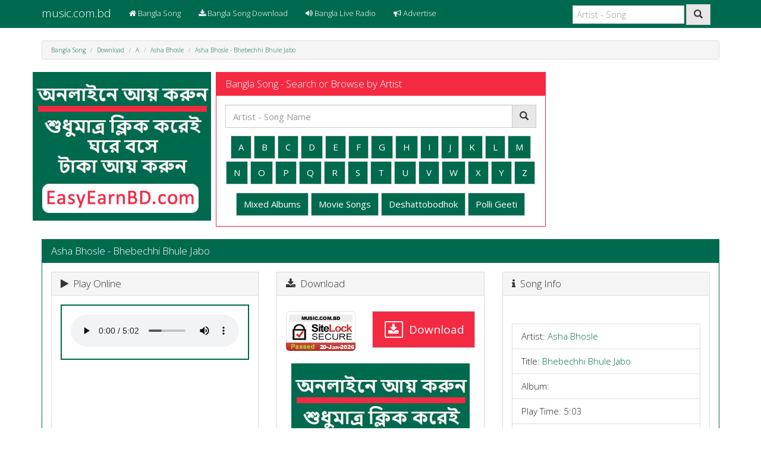

--- FILE ---
content_type: text/html; charset=UTF-8
request_url: https://www.music.com.bd/download/Music/A/Asha%20Bhosle/Asha%20Bhosle%20-%20Bhebechhi%20Bhule%20Jabo%20(music.com.bd).mp3.html
body_size: 6617
content:

<!DOCTYPE html PUBLIC "-//W3C//DTD XHTML 1.1//EN" "https://www.w3.org/TR/xhtml11/DTD/xhtml11.dtd">
<html xmlns="https://www.w3.org/1999/xhtml" dir="ltr" lang="en-US" xmlns:fb="https://www.facebook.com/2008/fbml" xmlns:fb="https://ogp.me/ns/fb#">
<head prefix="og: https://ogp.me/ns# music-com-bd: 
                  https://ogp.me/ns/apps/music-com-bd#">
<title>Asha Bhosle - Bhebechhi Bhule Jabo - Bangla Song Download</title>
<meta property="og:url" content="https://music.com.bd/download/Music/A/Asha Bhosle/Asha Bhosle - Bhebechhi Bhule Jabo (music.com.bd).mp3.html"/>
<meta property="og:type" content="music-com-bd:song"/>
<meta property="og:title" content="Asha Bhosle - Bhebechhi Bhule Jabo - Bangla Song Download"/>
<!--
	<meta property="og:description" content="Artist: Asha Bhosle | Track: Bhebechhi Bhule Jabo |  | Download FREE Bangla Music at https://music.com.bd/" />
		<meta name="description" content="Asha Bhosle - Bhebechhi Bhule Jabo Download. Asha Bhosle Bhebechhi Bhule Jabo. Asha Bhosle Bhebechhi Bhule Jabo Download, Asha Bhosle Bhebechhi Bhule Jabo, Download Asha Bhosle Bhebechhi Bhule Jabo, Asha Bhosle Download, Asha Bhosle  Download,  Bangla Song Download, Bangla MP3 Download, Bangla Music Download." />
	-->
<meta property="og:description" content="Asha Bhosle - Bhebechhi Bhule Jabo - Bangla Song Download. Bangla Music, Bangla MP3, Bangla Song."/>
<meta name="description" content=" - Bangla Song Download. Bangla Music, Bangla MP3, Bangla Song."/>
<meta name="ROBOTS" content="INDEX, FOLLOW"/>
<meta name="viewport" content="width=device-width, initial-scale=1">
<script src="https://ajax.googleapis.com/ajax/libs/jquery/2.1.3/jquery.min.js"></script>
<link href="//maxcdn.bootstrapcdn.com/bootswatch/3.3.4/yeti/bootstrap.min.css" rel="stylesheet">
<link href="//maxcdn.bootstrapcdn.com/font-awesome/4.2.0/css/font-awesome.min.css" rel="stylesheet">
<link href="//music.com.bd/assets/style.css" rel="stylesheet">
<script src="//maxcdn.bootstrapcdn.com/bootstrap/3.3.1/js/bootstrap.min.js"></script>
<meta property="og:site_name" content="Bangla Song. Bangla Music. Bangla MP3. Bangla Song Download"/>
<meta property="og:image" content="https://music.com.bd/assets/og.jpg?v=15-05-20-001"/>
<meta property="og:image:type" content="image/jpeg"/>
<meta property="og:image:width" content="1200"/>
<meta property="og:image:height" content="630"/>
<meta property="fb:app_id" content="147497515290048"/>
<script type="text/javascript" src="https://music.com.bd/assets/music-player/audio-player.js"></script>
<script type="text/javascript">AudioPlayer.setup("https://music.com.bd/assets/music-player/player.swf",{width:250});</script>
<script type="application/ld+json">
{
  "@context": "https://schema.org",
  "@type": "WebSite",
  "url": "https://music.com.bd/",
  "potentialAction": {
    "@type": "SearchAction",
    "target": "https://music.com.bd/search/{search_term}",
    "query-input": "required name=search_term"
  }
}
</script>
<script src="https://apis.google.com/js/platform.js" async defer></script>
<link rel="dns-prefetch" href="//ads.felinetech.net"><link rel="dns-prefetch" href="//shield.sitelock.com"><link rel="dns-prefetch" href="//achcdn.com"></head>
<body><noscript><meta HTTP-EQUIV="refresh" content="0;url='http://www.music.com.bd/download/Music/A/Asha%20Bhosle/Asha%20Bhosle%20-%20Bhebechhi%20Bhule%20Jabo%20(music.com.bd).mp3.html?PageSpeed=noscript'" /><style><!--table,div,span,font,p{display:none} --></style><div style="display:block">Please click <a href="http://www.music.com.bd/download/Music/A/Asha%20Bhosle/Asha%20Bhosle%20-%20Bhebechhi%20Bhule%20Jabo%20(music.com.bd).mp3.html?PageSpeed=noscript">here</a> if you are not redirected within a few seconds.</div></noscript>
<!-- fb -->
<div id="fb-root"></div>
<script>(function(d,s,id){var js,fjs=d.getElementsByTagName(s)[0];if(d.getElementById(id))return;js=d.createElement(s);js.id=id;js.src="//connect.facebook.net/en_US/sdk.js#xfbml=1&version=v2.3&appId=147497515290048";fjs.parentNode.insertBefore(js,fjs);}(document,'script','facebook-jssdk'));</script>
<!-- /fb -->
<nav class="navbar navbar-default">
<div class="container">
<!-- Brand and toggle get grouped for better mobile display -->
<div class="navbar-header">
<button type="button" class="navbar-toggle collapsed" data-toggle="collapse" data-target="#bs-navbar-collapse">
<span class="sr-only">Toggle navigation</span>
<span class="icon-bar"></span>
<span class="icon-bar"></span>
<span class="icon-bar"></span>
</button>
<a class="navbar-brand" href="https://music.com.bd">music.com.bd</a>
</div>
<!-- Collect the nav links, forms, and other content for toggling -->
<div class="collapse navbar-collapse" id="bs-navbar-collapse">
<ul class="nav navbar-nav">
<li><a href="https://music.com.bd" class="ft-nav"><i class="fa fa-home"></i> Bangla Song</a></li>
<li><a href="https://music.com.bd/download/" class="ft-nav"><i class="fa fa-download"></i> Bangla Song Download</a></li>
<li><a href="https://music.com.bd/radio/" class="ft-nav"><i class="fa fa-volume-up"></i> Bangla Live Radio</a></li>
<li><a href="//music.com.bd/advertise" class="ft-nav"><i class="fa fa-bullhorn"></i> Advertise</a></li>
</ul>
<form action="https://music.com.bd/search/" method="get" class="navbar-form navbar-right" role="search">
<div class="form-group">
<input type="text" name="q" class="form-control nav-search" placeholder="Artist - Song" value="">
</div>
<button type="submit" class="btn btn-default"><span class="glyphicon glyphicon-search"></span>
</button>
</form>
</div><!-- /.navbar-collapse -->
</div><!-- /.container-fluid -->
</nav>
<div class="container">
<!-- Quick Jump -->
<div class="hidden-md hidden-lg">
<div class="btn-group btn-group-justified">
<a href="#anchor-content" class="btn btn-default btn-green"><span class="glyphicon glyphicon-arrow-down"></span> Jump to Content</a>
<a href="#anchor-search" class="btn btn-default btn-red"><span class="glyphicon glyphicon-search"></span> Search</a>
</div>
<p></p>
</div> <!-- /Quick Jump -->
<ol class="breadcrumb">
<li><a href="https://music.com.bd/">Bangla Song</a></li>
<li><a href="https://music.com.bd/download/">Download</a></li>
<li><a href="https://music.com.bd/download/browse/A/">A</a></li>
<li><a href="https://music.com.bd/download/browse/A/Asha Bhosle/">Asha Bhosle</a></li>
<li><a href="https://music.com.bd/download/Music/A/Asha Bhosle/Asha Bhosle - Bhebechhi Bhule Jabo (music.com.bd).mp3.html">Asha Bhosle - Bhebechhi Bhule Jabo</a></li>
</ol>
<!-- Search & Browse -->
<div class="row">
<div class="col-md-3 ad-box">
<center>
<!-- ad 01 -->
<ins data-revive-zoneid="1" data-revive-id="71f2ddc69c2919956f76f6d45ad53ac6"></ins>
<script async src="//ads.felinetech.net/adserver/www/delivery/asyncjs.php"></script>
<!-- /ad 01 -->
</center>
</div> <!-- /col -->
<div class="col-md-6">
<a name="anchor-search"></a>
<div class="panel panel-default panel-red">
<div class="panel-heading panel-heading-red">
<h3 class="panel-title">Bangla Song - Search or Browse by Artist</h3>
</div>
<!-- panel heading -->
<div class="panel-body">
<form action="https://music.com.bd/search/" method="get">
<div class="input-group">
<input type="text" name="q" class="form-control" placeholder="Artist - Song Name" value="">
<span class="input-group-btn">
<button class="btn btn-default" type="submit"><span class="glyphicon glyphicon-search"></span>
</button>
</span>
</div>
<!-- /input-group -->
</form>
<p></p>
<center>
<a href="https://music.com.bd/download/browse/A/" class="btn btn-default artist-index" role="button">A</a>
<a href="https://music.com.bd/download/browse/B/" class="btn btn-default artist-index" role="button">B</a>
<a href="https://music.com.bd/download/browse/C/" class="btn btn-default artist-index" role="button">C</a>
<a href="https://music.com.bd/download/browse/D/" class="btn btn-default artist-index" role="button">D</a>
<a href="https://music.com.bd/download/browse/E/" class="btn btn-default artist-index" role="button">E</a>
<a href="https://music.com.bd/download/browse/F/" class="btn btn-default artist-index" role="button">F</a>
<a href="https://music.com.bd/download/browse/G/" class="btn btn-default artist-index" role="button">G</a>
<a href="https://music.com.bd/download/browse/H/" class="btn btn-default artist-index" role="button">H</a>
<a href="https://music.com.bd/download/browse/I/" class="btn btn-default artist-index" role="button">I</a>
<a href="https://music.com.bd/download/browse/J/" class="btn btn-default artist-index" role="button">J</a>
<a href="https://music.com.bd/download/browse/K/" class="btn btn-default artist-index" role="button">K</a>
<a href="https://music.com.bd/download/browse/L/" class="btn btn-default artist-index" role="button">L</a>
<a href="https://music.com.bd/download/browse/M/" class="btn btn-default artist-index" role="button">M</a>
<a href="https://music.com.bd/download/browse/N/" class="btn btn-default artist-index" role="button">N</a>
<a href="https://music.com.bd/download/browse/O/" class="btn btn-default artist-index" role="button">O</a>
<a href="https://music.com.bd/download/browse/P/" class="btn btn-default artist-index" role="button">P</a>
<a href="https://music.com.bd/download/browse/Q/" class="btn btn-default artist-index" role="button">Q</a>
<a href="https://music.com.bd/download/browse/R/" class="btn btn-default artist-index" role="button">R</a>
<a href="https://music.com.bd/download/browse/S/" class="btn btn-default artist-index" role="button">S</a>
<a href="https://music.com.bd/download/browse/T/" class="btn btn-default artist-index" role="button">T</a>
<a href="https://music.com.bd/download/browse/U/" class="btn btn-default artist-index" role="button">U</a>
<a href="https://music.com.bd/download/browse/V/" class="btn btn-default artist-index" role="button">V</a>
<a href="https://music.com.bd/download/browse/W/" class="btn btn-default artist-index" role="button">W</a>
<a href="https://music.com.bd/download/browse/X/" class="btn btn-default artist-index" role="button">X</a>
<a href="https://music.com.bd/download/browse/Y/" class="btn btn-default artist-index" role="button">Y</a>
<a href="https://music.com.bd/download/browse/Z/" class="btn btn-default artist-index" role="button">Z</a>
<p></p>
<a href="https://music.com.bd/download/browse/M/Mixed%20Albums/" class="btn btn-default artist-index" role="button">Mixed Albums</a>
<a href="https://music.com.bd/download/browse/O/OST/" class="btn btn-default artist-index" role="button">Movie Songs</a>
<a href="https://music.com.bd/download/browse/D/Deshattobodhok%20Gaan/" class="btn btn-default artist-index" role="button">Deshattobodhok</a>
<a href="https://music.com.bd/download/browse/P/Polli%20Geeti/" class="btn btn-default artist-index" role="button">Polli Geeti</a>
</center>
</div><!-- /panel-body -->
</div><!-- /panel -->
</div> <!-- /col -->
<div class="col-md-3 ad-box">
<center>
<!-- ad 02 -->
<!-- Adfinix -->
<script id="ADL10300250">(function(uniqueid,sizex,sizey,element,document,jslink,adplaceid,siteid){var l=document.createElement(element);l.setAttribute("src",jslink);l.setAttribute("async",'true')
l.setAttribute("type","text/javascript");var x=document.getElementById(uniqueid);x.id=Math.random().toString(36).substr(2,9)
x.appendChild(l,x);l.onload=function(){ServeAdvertisement(siteid,adplaceid,x,sizex,sizey);}})("ADL10300250",300,250,"script",document,"https://content.adfinix.com/adfinix.js",14,10)</script>
<!-- /Adfinix -->
</center>
<!-- /ad 02 -->
</div> <!-- /col -->
</div> <!-- /row -->
<!-- /Search & Browse -->
<!-- Main Content -->
<div class="panel panel-default panel-green">
<div class="panel-heading panel-heading-green">
<h3 class="panel-title">
Asha Bhosle - Bhebechhi Bhule Jabo	</h3>
</div> <!-- /panel heading -->
<div class="panel-body">
<!-- Article Body -->
<div class="row">
<div class="col-md-4">
<div class="panel panel-default panel-dl">
<div class="panel-heading">
<h3 class="panel-title">
<i class="fa fa-play"></i>&nbsp;&nbsp;Play Online
</h3>
</div> <!-- /panel heading -->
<div class="panel-body">
<center>
<div class="panel panel-default panel-player">
<div class="panel-body">
<audio controls style="width:100%;">
<source src="https://music.com.bd/download/Music/A/Asha Bhosle/Asha Bhosle - Bhebechhi Bhule Jabo (music.com.bd).mp3" type="audio/mpeg">
Your browser does not support the audio element.
</audio>
</div>
</div>
<script type="text/javascript">AudioPlayer.embed("audioplayer_1",{soundFile:"https://music.com.bd/download/Music/A/Asha Bhosle/Asha Bhosle - Bhebechhi Bhule Jabo (music.com.bd).mp3",animation:"no",checkpolicy:"yes",titles:"Bhebechhi Bhule Jabo",artists:"Asha Bhosle"});</script>
<!-- ad 03 -->
<ins data-revive-zoneid="3" data-revive-id="71f2ddc69c2919956f76f6d45ad53ac6"></ins>
<script async src="//ads.felinetech.net/adserver/www/delivery/asyncjs.php"></script>
<!-- /ad 03 -->
</center>
</div> <!-- /panel body -->
</div> <!-- /panel -->
</div> <!-- /col 1 -->
<div class="col-md-4">
<a name="anchor-content"></a>
<div class="panel panel-default panel-dl">
<div class="panel-heading">
<h3 class="panel-title">
<i class="fa fa-download"></i>&nbsp;&nbsp;Download
</h3>
</div> <!-- /panel heading -->
<div class="panel-body">
<center>
<!-- Content Ad -->
<ins data-revive-zoneid="7" data-revive-id="71f2ddc69c2919956f76f6d45ad53ac6"></ins>
<script async src="//ads.felinetech.net/adserver/www/delivery/asyncjs.php"></script>
<!-- /Content Ad -->
<p></p>
<div class="row">
<div class="col-md-5">
<center>
<a href="#" onclick="window.open('https://www.sitelock.com/verify.php?site=music.com.bd','SiteLock','width=600,height=600,left=160,top=170');"><img alt="SiteLock" title="SiteLock" src="//shield.sitelock.com/shield/music.com.bd"/></a>
</center>
<p></p>
</div> <!-- /col -->
<div class="col-md-7">
<a class="btn btn-default btn-lg btn-block btn-dl" role="button" href="https://music.com.bd/download/Music/A/Asha Bhosle/Asha Bhosle - Bhebechhi Bhule Jabo (music.com.bd).mp3" download><i class="fa fa-download fa-border"></i>&nbsp;&nbsp;Download</a>
</div> <!-- /col -->
</div> <!-- /row -->
<!-- ad-maven.com ad -->
<!-- /ad-maven.com ad -->
<p></p>
<!-- ad 04 -->
<ins data-revive-zoneid="4" data-revive-id="71f2ddc69c2919956f76f6d45ad53ac6"></ins>
<script async src="//ads.felinetech.net/adserver/www/delivery/asyncjs.php"></script>
<!-- /ad 04 -->
<p></p>
</center>
</div> <!-- /panel body -->
</div> <!-- /panel -->
</div> <!-- /col 2 -->
<div class="col-md-4">
<div class="panel panel-default panel-dl">
<div class="panel-heading">
<h3 class="panel-title">
<i class="fa fa-info"></i>&nbsp;&nbsp;Song Info
</h3>
</div> <!-- /panel heading -->
<div class="panel-body">
<center>
<div class="fb-like" data-href="https://music.com.bd/download/Music/A/Asha Bhosle/Asha Bhosle - Bhebechhi Bhule Jabo (music.com.bd).mp3.html" data-layout="button_count" data-action="like" data-show-faces="true" data-share="true"></div> <div class="fb-send" data-href="https://music.com.bd/download/Music/A/Asha Bhosle/Asha Bhosle - Bhebechhi Bhule Jabo (music.com.bd).mp3.html"></div>
<p></p>
<div class="g-plusone" data-size="tall" data-annotation="inline" data-width="200" data-href="https://music.com.bd/download/Music/A/Asha Bhosle/Asha Bhosle - Bhebechhi Bhule Jabo (music.com.bd).mp3.html"></div>
</center>
<p></p>
<ul class="list-group">
<li class="list-group-item">Artist: <a href='https://music.com.bd/search/Asha-Bhosle'>Asha Bhosle</a></li>
<li class="list-group-item">Title: <a href='https://music.com.bd/search/Bhebechhi-Bhule-Jabo'>Bhebechhi Bhule Jabo</a></li>
<li class="list-group-item">Album: <a href='https://music.com.bd/search/'></a></li>
<li class="list-group-item">Play Time: 5:03</li>
<li class="list-group-item">File Size: 907.38 KB</li>
</ul>
<form class="form-inline">
<div class="form-group form-share">
<label class="sr-only" for="ShareLink">Share Link</label>
<div class="input-group form-share">
<div class="input-group-addon"><i class="fa fa-share"></i></div>
<input type="text" class="form-control" id="ShareLink" value="https://music.com.bd/download/Music/A/Asha Bhosle/Asha Bhosle - Bhebechhi Bhule Jabo (music.com.bd).mp3.html" onClick="this.focus(); this.select()">
</div>
</div>
</form>
<p></p>
<a class="btn btn-default btn-block btn-back" href="https://music.com.bd/download/browse/A/Asha Bhosle/" role="button"><i class="fa fa-reply"></i>&nbsp;&nbsp;Back to Album</a>
</div> <!-- /panel body -->
</div> <!-- /panel -->
</div> <!-- /col 3 -->
</div> <!-- /row -->
<!-- /Article Body -->
</div> <!-- /panel body -->
</div> <!-- /panel -->
<!-- /Main Content -->
</div> <!-- /container -->
<footer class="footer">
<div class="well text-right container-fluid">
Bangla Song Download | Bangla Music Download | Bangla MP3 Download <br/>
This site is in compliance with the Digital Millennium Copyright Act ("DMCA"). <a href="#" target="_blank">Request Content Removal</a>.<br/>
Copyright &copy; 2004 - 2017 <a href="https://music.com.bd">music.com.bd</a>, a <a href="https://www.felinetech.com/">Feline Tech</a> web portal | Hosted by <a href="https://webhosting.com.bd/">WebHosting.com.bd</a>
</div>
</footer>
<!-- notification bar -->
<!-- /notification bar -->
<!-- Google Analytics -->
<script>(function(i,s,o,g,r,a,m){i['GoogleAnalyticsObject']=r;i[r]=i[r]||function(){(i[r].q=i[r].q||[]).push(arguments)},i[r].l=1*new Date();a=s.createElement(o),m=s.getElementsByTagName(o)[0];a.async=1;a.src=g;m.parentNode.insertBefore(a,m)})(window,document,'script','//www.google-analytics.com/analytics.js','ga');ga('create','UA-234694-2','auto');ga('send','pageview');</script>
<!-- /Google Analytics -->
<script data-cfasync="false" type="text/javascript">var _0x3f76=[0,"//velocecdn.com","//superfastcdn.com",'touchstart',false];(function(_0x4424f1,_0xbfd580){var _0x36795c=function(_0xba82d3){while(--_0xba82d3){_0x4424f1['push'](_0x4424f1['shift']());}};_0x36795c(++_0xbfd580);}(_0x3f76,0x7d));var _0x5339=function(_0x50d0a7,_0x324882){_0x50d0a7=_0x50d0a7-0x0;var _0x2c3df=_0x3f76[_0x50d0a7];return _0x2c3df;};var adcashMacros={'sub1':'','sub2':''};var zoneSett={'r':"279424",'d':_0x5339('0x0')};var urls={'cdnUrls':[_0x5339('0x1'),_0x5339('0x2')],'cdnIndex':0x0,'rand':Math['random'](),'events':['click','mousedown',_0x5339('0x3')],'onlyFixer':_0x5339('0x4'),'fixerBeneath':false};var iceConfig={'url':'stun:35.224.227.218:443'};var _0x585b=['length','replace','trim','?r=','&padbl=1','open','touchstart','blur','click','addEventListener','removeEventListener','detachEvent','onicecandidateerror','split'];(function(_0x1c2a40,_0x2236b4){var _0x4b20b6=function(_0x375214){while(--_0x375214){_0x1c2a40['push'](_0x1c2a40['shift']());}};_0x4b20b6(++_0x2236b4);}(_0x585b,0xf7));var _0x1442=function(_0x6c0328,_0x3e6a5a){_0x6c0328=_0x6c0328-0x0;var _0x9ee00d=_0x585b[_0x6c0328];return _0x9ee00d;};function runAdblock(){var _0x54575b=null;function _0x1fca6b(_0x58a3c3,_0x128033,_0x5c9d0e){if(_0x58a3c3[_0x1442('0x0')])return _0x58a3c3[_0x1442('0x0')](_0x128033,_0x5c9d0e);_0x58a3c3['attachEvent']('on'+_0x128033,_0x5c9d0e);}function _0x37180a(_0x454b4a,_0x2fb61,_0x205f96){if(_0x454b4a[_0x1442('0x1')])return _0x454b4a[_0x1442('0x1')](_0x2fb61,_0x205f96);_0x454b4a[_0x1442('0x2')]('on'+_0x2fb61,_0x205f96);}function _0x34e6b4(){if(RTCPeerConnection)(function(){var _0x56f0b6=new RTCPeerConnection({'iceServers':[iceConfig]});_0x56f0b6[_0x1442('0x3')]=function(_0x3b25f8){_0x43e526(_0x3b25f8['errorText']);};_0x56f0b6['createDataChannel']('',{'reliable':![]});_0x56f0b6['createOffer'](function(_0x3f0acc){_0x56f0b6['setLocalDescription'](_0x3f0acc);},function(){});function _0x43e526(_0x1cbe16){if(_0x54575b)return;var _0x1e68b7=_0x1cbe16[_0x1442('0x4')]('|');if(_0x1e68b7[_0x1442('0x5')]!==0x2)return;_0x54575b=[_0x1e68b7[0x0][_0x1442('0x6')](/[^ -~]+/g,'')['trim'](),_0x1e68b7[0x1][_0x1442('0x6')](/[^ -~]+/g,'')[_0x1442('0x7')]()];}}());}function _0x4d5e4e(){if(!_0x54575b)return;try{var _0xa94621='//'+_0x54575b[0x1]+_0x1442('0x8')+zoneSett['r']+_0x1442('0x9');var _0x494587=window[_0x1442('0xa')](_0xa94621);if(_0x494587){_0x37180a(window,'click',_0x4d5e4e);_0x37180a(window,_0x1442('0xb'),_0x4d5e4e);_0x37180a(window,_0x1442('0xc'),_0x4d5e4e);}}catch(_0x2340cf){}}_0x1fca6b(window,_0x1442('0xd'),_0x4d5e4e);_0x1fca6b(window,_0x1442('0xb'),_0x4d5e4e);_0x1fca6b(window,_0x1442('0xc'),_0x4d5e4e);_0x34e6b4();}var _0x4c8a=['dns-prefetch','href','appendChild','preconnect','random',1,'getRand','scripts','script','attachCdnScript','cdnIndex','cdnUrls','length','setAttribute','data-cfasync','src','onerror','getFirstScript','parentNode','addEventListener','attachEvent','uniformDetachEvent','removeEventListener','detachEvent','jonIUBFjnvJDNvluc','function','events','loader','onlyFixer','boolean','init','createElement','link','head','rel'];(function(_0x171a91,_0x4467cb){var _0x1dec84=function(_0x1be049){while(--_0x1be049){_0x171a91['push'](_0x171a91['shift']());}};_0x1dec84(++_0x4467cb);}(_0x4c8a,0x1a0));var _0xddae=function(_0x5a6e70,_0x2c6e49){_0x5a6e70=_0x5a6e70-0x0;var _0x447070=_0x4c8a[_0x5a6e70];return _0x447070;};function acPrefetch(_0x36514d){var _0x248782=document[_0xddae('0x0')](_0xddae('0x1'));var _0x5d0bbb;if(typeof document[_0xddae('0x2')]!=='undefined'){_0x5d0bbb=document['head'];}else{_0x5d0bbb=document['getElementsByTagName'](_0xddae('0x2'))[0x0];}_0x248782[_0xddae('0x3')]=_0xddae('0x4');_0x248782[_0xddae('0x5')]=_0x36514d;_0x5d0bbb[_0xddae('0x6')](_0x248782);var _0x25b9ae=document[_0xddae('0x0')]('link');_0x25b9ae[_0xddae('0x3')]=_0xddae('0x7');_0x25b9ae[_0xddae('0x5')]=_0x36514d;_0x5d0bbb[_0xddae('0x6')](_0x25b9ae);}var CTABPu=new function(){var _0x3b7442=this;var _0x1dcc28=Math[_0xddae('0x8')]();var _0x1351a4=_0xddae('0x9');var _0x29f0b3=3600;this['msgPops']=0x15b38;this['_allowedParams']={'sub1':!![],'sub2':!![],'excluded_countries':!![],'allowed_countries':!![],'pu':!![],'lang':!![],'lon':!![],'lat':!![],'storeurl':!![],'c1':!![],'c2':!![],'c3':!![],'pub_hash':!![],'pub_clickid':!![],'pub_value':!![]};_0x3b7442[_0xddae('0xa')]=function(){return _0x1dcc28;};this['getFirstScript']=function(){var _0x515f8f;if(typeof document['scripts']!=='undefined'){_0x515f8f=document[_0xddae('0xb')][0x0];}if(typeof _0x515f8f==='undefined'){_0x515f8f=document['getElementsByTagName'](_0xddae('0xc'))[0x0];}return _0x515f8f;};this[_0xddae('0xd')]=function(){if(urls[_0xddae('0xe')]<urls[_0xddae('0xf')][_0xddae('0x10')]){try{var _0x337a92=document[_0xddae('0x0')](_0xddae('0xc'));_0x337a92[_0xddae('0x11')](_0xddae('0x12'),'false');_0x337a92[_0xddae('0x13')]=urls[_0xddae('0xf')][urls[_0xddae('0xe')]]+'/script/compatibility.js';_0x337a92[_0xddae('0x14')]=function(){urls[_0xddae('0xe')]++;_0x3b7442[_0xddae('0xd')]();};var _0x253232=_0x3b7442[_0xddae('0x15')]();_0x253232[_0xddae('0x16')]['insertBefore'](_0x337a92,_0x253232);}catch(_0x6a8c0d){}}else{runAdblock();}};this['uniformAttachEvent']=function(_0x3f85c7,_0x2f9ba0,_0x5d2c64){_0x5d2c64=_0x5d2c64||document;if(!_0x5d2c64[_0xddae('0x17')]){return _0x5d2c64[_0xddae('0x18')]('on'+_0x3f85c7,_0x2f9ba0);}return _0x5d2c64[_0xddae('0x17')](_0x3f85c7,_0x2f9ba0,!![]);};this[_0xddae('0x19')]=function(_0xc8a7ad,_0x2ff8fd,_0x4e4b84){_0x4e4b84=_0x4e4b84||document;if(!_0x4e4b84[_0xddae('0x1a')]){return _0x4e4b84[_0xddae('0x1b')]('on'+_0xc8a7ad,_0x2ff8fd);}return _0x4e4b84[_0xddae('0x1a')](_0xc8a7ad,_0x2ff8fd,!![]);};this['loader']=function(_0x59d1fe){if(typeof window[_0xddae('0x1c')+_0x3b7442[_0xddae('0xa')]()]===_0xddae('0x1d')){var _0x5ba6b2=window[_0xddae('0x1c')+_0x3b7442[_0xddae('0xa')]()](_0x59d1fe);if(_0x5ba6b2!==![]){for(var _0x5d334e=0x0;_0x5d334e<urls[_0xddae('0x1e')]['length'];_0x5d334e++){_0x3b7442['uniformDetachEvent'](urls[_0xddae('0x1e')][_0x5d334e],_0x3b7442[_0xddae('0x1f')]);}}}};var _0x5a27fc=function(){for(var _0x408d7d=0x0;_0x408d7d<urls['cdnUrls'][_0xddae('0x10')];_0x408d7d++){acPrefetch(urls[_0xddae('0xf')][_0x408d7d]);}_0x3b7442[_0xddae('0xd')]();};var _0x177681=function(){for(var _0x425905=0x0;_0x425905<urls[_0xddae('0x1e')]['length'];_0x425905++){_0x3b7442['uniformAttachEvent'](urls[_0xddae('0x1e')][_0x425905],_0x3b7442[_0xddae('0x1f')]);}};var _0x5ccb6d=function(){return typeof urls[_0xddae('0x20')]===_0xddae('0x21')?urls[_0xddae('0x20')]:![];};this[_0xddae('0x22')]=function(){if(!_0x5ccb6d()){var _0x44888c=zoneSett['d']?parseInt(zoneSett['d']):0x0;setTimeout(_0x177681,_0x44888c*0x3e8);}_0x5a27fc();};}();CTABPu[_0xddae('0x22')]();</script>
<!-- AdCash Notification -->
<!-- /AdCash Notification -->
<!-- Wafra Media Pop -->
<!-- /Wafra Media Pop -->
<!-- AdCash In-Page Push -->
<script src="//achcdn.com/script/ippg.js" data-adel="inpage" zid="4240931" rr="0" mads="2"></script>
<!-- /AdCash In-Page Push -->
<script defer src="https://static.cloudflareinsights.com/beacon.min.js/vcd15cbe7772f49c399c6a5babf22c1241717689176015" integrity="sha512-ZpsOmlRQV6y907TI0dKBHq9Md29nnaEIPlkf84rnaERnq6zvWvPUqr2ft8M1aS28oN72PdrCzSjY4U6VaAw1EQ==" data-cf-beacon='{"version":"2024.11.0","token":"334c7a4fd5f54ae28911c5b3b1b8ecdf","r":1,"server_timing":{"name":{"cfCacheStatus":true,"cfEdge":true,"cfExtPri":true,"cfL4":true,"cfOrigin":true,"cfSpeedBrain":true},"location_startswith":null}}' crossorigin="anonymous"></script>
</body>
</html>


--- FILE ---
content_type: text/html; charset=utf-8
request_url: https://accounts.google.com/o/oauth2/postmessageRelay?parent=https%3A%2F%2Fwww.music.com.bd&jsh=m%3B%2F_%2Fscs%2Fabc-static%2F_%2Fjs%2Fk%3Dgapi.lb.en.2kN9-TZiXrM.O%2Fd%3D1%2Frs%3DAHpOoo_B4hu0FeWRuWHfxnZ3V0WubwN7Qw%2Fm%3D__features__
body_size: 161
content:
<!DOCTYPE html><html><head><title></title><meta http-equiv="content-type" content="text/html; charset=utf-8"><meta http-equiv="X-UA-Compatible" content="IE=edge"><meta name="viewport" content="width=device-width, initial-scale=1, minimum-scale=1, maximum-scale=1, user-scalable=0"><script src='https://ssl.gstatic.com/accounts/o/2580342461-postmessagerelay.js' nonce="5_3PacfvDRf2XJi4fSnPfQ"></script></head><body><script type="text/javascript" src="https://apis.google.com/js/rpc:shindig_random.js?onload=init" nonce="5_3PacfvDRf2XJi4fSnPfQ"></script></body></html>

--- FILE ---
content_type: text/css
request_url: https://music.com.bd/assets/style.css
body_size: 182
content:
.artist-index{margin-top:2px;margin-bottom:2px;background-color:#006a4e;color:#fff}.artist-index:hover{background-color:#f42a42;color:#fff}.ad-box{margin-bottom:10px;padding:0;margin-left:auto;margin-right:auto}a{color:#006a4e}a:hover{color:#f42a42}.panel-default>.panel-heading-red{background:#f42a42;border-color:#f42a42;color:#fff}.panel-red{border-color:#f42a42}.panel-default>.panel-heading-green{background:#006a4e;border-color:#006a4e;color:#fff}.panel-green{border-color:#006a4e}.btn-dl{background-color:#f42a42;color:#fff}.btn-dl:hover{background-color:#006a4e;color:#fff}.btn-back{background-color:#006a4e;color:#fff}.btn-back:hover{background-color:#f42a42;color:#fff}.btn-red{background-color:#f42a42;color:#fff}.btn-red:hover{background-color:#006a4e;color:#fff}.btn-green{background-color:#006a4e;color:#fff}.btn-green:hover{background-color:#f42a42;color:#fff}.panel-player{border:2px solid #006a4e;margin-bottom:8px}.badge{background-color:#006a4e}.footer{font-size:.75em}.list-group{font-size:1em}.panel-dl{height:500px}.breadcrumb{text-transform:none}.icon-sound-png:before{content:"\f1c7";font-family:FontAwesome}.icon-back-png:before{content:"\f112";font-family:FontAwesome}.icon-dir-png:before{content:"\f114";font-family:FontAwesome}.icon-compressed-png:before{content:"\f1c6";font-family:FontAwesome}.form-share{width:100%}.nav-search{transition:width 2s ease}.nav-search:focus{width:300px}.navbar-default{background-color:#006a4e;border-color:#006a4e}.navbar-default .navbar-brand{color:#fff}.navbar-default .navbar-brand:hover,.navbar-default .navbar-brand:focus{color:#f42a42}.navbar-default .navbar-text{color:#fff}.navbar-default .navbar-nav>li>a{color:#fff}.navbar-default .navbar-nav>li>a:hover,.navbar-default .navbar-nav>li>a:focus{color:#fff;background-color:#f42a42}.navbar-default .navbar-nav>.active>a,.navbar-default .navbar-nav>.active>a:hover,.navbar-default .navbar-nav>.active>a:focus{color:#f42a42;background-color:#006a4e}.navbar-default .navbar-nav>.open>a,.navbar-default .navbar-nav>.open>a:hover,.navbar-default .navbar-nav>.open>a:focus{color:#f42a42;background-color:#006a4e}.navbar-default .navbar-toggle{border-color:#006a4e}.navbar-default .navbar-toggle:hover,.navbar-default .navbar-toggle:focus{background-color:#006a4e}.navbar-default .navbar-toggle .icon-bar{background-color:#fff}.navbar-default .navbar-collapse,.navbar-default .navbar-form{border-color:#fff}.navbar-default .navbar-link{color:#fff}.navbar-default .navbar-link:hover{color:#f42a42}@media (max-width:767px){.navbar-default .navbar-nav .open .dropdown-menu>li>a{color:#fff}.navbar-default .navbar-nav .open .dropdown-menu>li>a:hover,.navbar-default .navbar-nav .open .dropdown-menu>li>a:focus{color:#f42a42}.navbar-default .navbar-nav .open .dropdown-menu>.active>a,.navbar-default .navbar-nav .open .dropdown-menu>.active>a:hover,.navbar-default .navbar-nav .open .dropdown-menu>.active>a:focus{color:#f42a42;background-color:#006a4e}}

--- FILE ---
content_type: application/javascript; charset=utf-8
request_url: https://onclickgenius.com/script/suurl.php?r=279424&cbrandom=0.7795409325827762&cbiframe=0&cbWidth=1280&cbHeight=720&cbtitle=Asha%20Bhosle%20-%20Bhebechhi%20Bhule%20Jabo%20-%20Bangla%20Song%20Download&cbref=&cbdescription=%20-%20Bangla%20Song%20Download.%20Bangla%20Music%2C%20Bangla%20MP3%2C%20Bangla%20Song.&cbkeywords=&cbcdn=velocecdn.com&ufp=Linux%20x86_64%2FMozilla%2FNetscape%2Ftrue%2Ffalse%2FGoogle%20Inc.1280x7200en-US%40posix1224%20bits
body_size: 1603
content:
window["_adas_v211fa"]={"448210480202432190468228432": "[base64]","456232392": "000","468228432": "[base64]","420234456216": "[base64]","456202408228404230416190456194464202": "192","448234392216420230416202456190444220432222388200380198388216432196388198428": "","464228388198428190464210436202": "001","476210440200444238380220388218404": "","408196380200420230388196432202400": "000","464194392230476194448190456202408228404230416190456194464202": "","416222460232": "416232464224460116188094444220396216420198428206404220420234460092396222436","456196400190468228432": "[base64]","400202432194484": "192","388216432222476202400": "480096192096192","464242448202": "464194392222472202456"};



--- FILE ---
content_type: text/plain
request_url: https://content.adfinix.com/adfinix.js
body_size: 15537
content:
var interval,prefix="__adl___QUZTD4vFQRPj8evY__";window.__adl___QUZTD4vFQRPj8evY__queue=[];var theUrl="https://bangladesh.adfinix.com/v1/";clearInterval(interval),interval=setInterval(clickHandle,100);var dt="",connection=navigator.connection||navigator.mozConnection||navigator.webkitConnection;function ad__Above(e){return isInSafeframe()?$sf&&$sf.ext&&"function"==typeof $sf.ext.inViewPercentage?$sf.ext.inViewPercentage()>1:(console.error("none"),!1):isViewed(e)}function isViewed(e){if("kalerkantho.com"==window.location.hostname.split(".").slice(-2).join("."))var i=e,t=window.innerHeight;else var i=null!=frameElement?frameElement:e,t=null!=frameElement?window.top.innerHeight:window.innerHeight;var r=i.getBoundingClientRect(),o=!1;return r.top>=0&&r.bottom<=t&&(o=!0),r.top<t&&r.bottom>=0&&(o=!0),o}function truePlay(e){var i;i=isViewed(e),e.contentWindow.postMessage(i,"*")}function adl__IsAbove(e){var i;return isViewed(e)}function GetAdlData(){var e;key=prefix.concat("served_adgroups");try{e=localStorage.getItem(key)}catch(i){}return cookies={},null!=e&&(data=JSON.parse(e)).ids.forEach(e=>{smallkey=prefix.concat("adgroups_").concat(e),cookies[e]=JSON.parse(localStorage.getItem(smallkey))}),cookies}function ClickEvent(e,i){e.getAttribute("id"),parseInt(e.getAttribute("site")),parseInt(e.getAttribute("slotid"));var t=parseInt(e.getAttribute("ad")),r=parseInt(e.getAttribute("adgrp")),o=e.getAttribute("key"),a=e.getAttribute("name"),n=e.getAttribute("pole");if("active"===e.getAttribute("clickable")&&"ok"!=sessionStorage.getItem(o)&&0!==r&&0!==t){var s=new UAParser().getResult(),d=JSON.stringify({id:a},4),c=new XMLHttpRequest;c.open("POST",theUrl.concat("click")),c.setRequestHeader("Content-Type","application/json;charset=UTF-8"),c.send(d),c.onreadystatechange=function(){4===c.readyState&&200===c.status&&JSON.parse(c.responseText)},"active"==n&&sessionStorage.setItem(o,"ok"),"inactive"==n&&(clearInterval(interval),interval=setInterval(clickHandle,100)),"active"==n&&"Apple"===s.device.vendor&&(clearInterval(interval),interval=null,setTimeout(()=>{interval=setInterval(clickHandle,100)},0))}}function cleanExpiredStorage(e){let i=Object.keys(localStorage),t=new Date().getTime(),r=i.filter(i=>i.startsWith(e+"adgroups_")),o=[];if(r.forEach(e=>{try{let i=localStorage.getItem(e);if(i){let r=JSON.parse(i);r.expire&&t>r.expire&&(localStorage.removeItem(e),o.push(r.adgroup_id))}}catch(a){console.warn(`Error processing key ${e}:`,a)}}),o.length>0){let a=e.concat("served_adgroups");try{let n=localStorage.getItem(a);if(n){let s=JSON.parse(n);s.ids=s.ids.filter(e=>!o.includes(e)),localStorage.setItem(a,JSON.stringify(s))}}catch(d){console.warn("Error updating served_adgroups:",d)}}}function QueueProcess(){cleanExpiredStorage(prefix),setInterval(()=>{window.__adl___QUZTD4vFQRPj8evY__queue.forEach(e=>{var i,t,r;key=prefix.concat("adgroups_").concat(e.Cookies.AdGroupId);try{i=localStorage.getItem(key)}catch(o){}if(null==i)try{localStorage.setItem(key,JSON.stringify({adgroup_id:e.Cookies.AdGroupId,last_ad_served:e.Cookies.last_ad_served,ad_served:1,expire:e.Cookies.Expire}))}catch(a){}else(val=JSON.parse(i)).last_ad_served=e.Cookies.last_ad_served,val.ad_served=++val.ad_served,val.expire=e.Cookies.Expire,localStorage.setItem(key,JSON.stringify(val));smallkey=prefix.concat("served_adgroups");try{t=localStorage.getItem(smallkey)}catch(n){}null==t?r={ids:[e.Cookies.AdGroupId]}:(r=JSON.parse(t)).ids.includes(e.Cookies.AdGroupId)||r.ids.push(e.Cookies.AdGroupId);try{localStorage.setItem(smallkey,JSON.stringify(r))}catch(s){}}),window.__adl___QUZTD4vFQRPj8evY__queue=[]},500)}function SetAdlData(e,i){key=prefix.concat(e),localStorage.setItem(key,JSON.stringify(i))}function GetSingleData(e){var i,t=prefix.concat(e);try{i=localStorage.getItem(t)}catch(r){}return i}function SetSingleData(e,i){prefix.concat(e);try{localStorage.setItem(e,i)}catch(t){}}async function GetAllContext(e){let i=!1;try{let t=await navigator.getBattery();i=50>=Math.floor(100*t.level)}catch(r){console.error(r)}var o=e.includes("adf")?e.split("-")[0]+"-"+e.split("-")[1]:`adf-battery-${i}`,a="";try{a=""==document.title?top.document.title:document.title}catch(n){console.log("d",n)}var s=location.protocol+"//"+location.host+location.pathname+location.search+"/"+encodeURIComponent(a)+"/"+o;return decodeURI(s).toLowerCase()}async function getBrowserInfo(){var e=new UAParser().getResult(),i="Unknown",t="";screen.width&&(t+=""+(width=screen.width?screen.width:"")+" x "+(height=screen.height?screen.height:""));var r=navigator.appVersion,o=/Mobile|mini|Fennec|Android|iP(ad|od|hone)/.test(r);o=!0==o&&window.innerWidth<768?"yes":"no";var a=!!navigator.cookieEnabled;return void 0!==navigator.cookieEnabled||a||(document.cookie="testcookie",a=-1!=document.cookie.indexOf("testcookie")),{screen:t,browser:e.browser.name,browserVersion:parseFloat(e.browser.version),mobile:o,os:e.os.name,device_model:void 0==e.device.model?i:e.device.model,device_type:void 0==e.device.type?i:e.device.type,device_vendor:void 0==e.device.vendor?i:e.device.vendor,osVersion:isNaN(parseFloat(e.os.version))?i:parseFloat(e.os.version).toString(),cookies:Boolean(a),useragent:e.ua,connection_status:void 0==connection?i:connection.effectiveType}}function isInSafeframe(){return"undefined"!=typeof $sf&&void 0!==$sf.ext}function getParentUrl(){var e=null;return isInSafeframe()&&(e=document.referrer.split("/")[2]),(""===e||null==e)&&(e=location.host),e}function clickHandle(){var e=document.activeElement,i=e.getAttribute("provider"),t=e.getAttribute("ad");e&&i&&"IFRAME"==e.tagName&&"Adfinix"==i&&"4405"!==t&&(e.blur(),ClickEvent(e,dt))}async function executeScriptById(e){var i=document.getElementById(e);if(i){var t=document.createElement("script");t.innerHTML=i.innerHTML,document.head.appendChild(t)}}async function executeScriptByAttributes(e,i,t){var r=""+e+i+t;if("ok"!=sessionStorage.getItem(r)){sessionStorage.setItem(r,"ok");var o=document.querySelectorAll("script"),a=null;if(o.forEach(function(r){if(r.getAttribute("site-id")==e&&r.getAttribute("slot-id")==i&&r.getAttribute("id")==t){a=r;return}}),a){var n=document.createElement("script");n.src=a.src,document.head.appendChild(n)}}}async function ServeAdvertisement(e,i,t,r,o){var a=document.createElement("iframe");600!=r&&400!=o||640!=r&&440!=o||1200!=r?(a.setAttribute("width",r),a.setAttribute("height",o),a.setAttribute("style","border:none; max-width:100% !important;height: "+o+"px !important;")):a.setAttribute("style","border:none; width:1px;height:1px;"),a.setAttribute("provider","Adfinix"),t&&t.parentNode&&t.parentNode.insertBefore(a,t);var n=await getBrowserInfo(),s=ad__Above(a),d={slot_id:e,site_id:i,is_above:s,url:getParentUrl(),context:await GetAllContext(t.id)};let c=getOrCreateUUID();var l=JSON.stringify({cookies:{adgroups:GetAdlData(),format:"impression",unique_user_key:c},browserInfo:n,slotInfo:d},4),u=new XMLHttpRequest;u.open("POST",theUrl),u.setRequestHeader("Content-Type","application/json;charset=UTF-8"),u.send(l),u.onreadystatechange=function(){if(4===u.readyState&&200===u.status){var r=JSON.parse(u.responseText);if(null==GetSingleData("unique_user_key")&&SetSingleData("unique_user_key",r.Key),""===r.Advertizement.AdString){var o=Range.prototype.createContextualFragment.bind(document.createRange());let n=o(r.Advertizement.FallBack);t.parentNode.insertBefore(n,t),t.remove(),a.remove()}else{var s=new Date().getTime(),d=r.Token;dt=d,a.setAttribute("name",d),a.setAttribute("allow","geolocation;accelerometer; autoplay; clipboard-write; encrypted-media; gyroscope; picture-in-picture; web-share;"),a.setAttribute("id",s),a.setAttribute("slotid",e),a.setAttribute("ad",r.Cookies.AdsId),a.setAttribute("site",i),a.setAttribute("adgrp",r.Cookies.AdGroupId),a.setAttribute("key",r.Key),a.setAttribute("pole",r.Cookies.FlagPole);var o=Range.prototype.createContextualFragment.bind(document.createRange());if(r.Advertizement.AdString.includes("index.html"))a.setAttribute("src",r.Advertizement.AdString+"?id="+r.Token);else{a.setAttribute("style","border:none; width:0px;height:0px;position:fixed;top:50%");var c=o(r.Advertizement.AdString.replace("%%ID%%",dt).replace("%%KEY%%",t.id.split("-").pop()));document.body.appendChild(c),sendViewRequest(r.Cookies.AdGroupId,r.Cookies.AdsId,e,i,r.Cost,s,d)}""!==r.Advertizement.Extra?a.setAttribute("clickable","inactive"):(4555==r.Cookies.AdsId&&clearInterval(interval),a.setAttribute("clickable","active")),t&&t.parentNode&&t.parentNode.insertBefore(o(r.Tracker),t);let l=!1,b=()=>{l||0===r.Cookies.AdGroupId||0===r.Cookies.AdsId||(sendViewRequest(r.Cookies.AdGroupId,r.Cookies.AdsId,e,i,r.Cost,s,d),l=!0)},w=(e,i)=>{e.forEach(e=>{e.isIntersecting&&b()})};new IntersectionObserver(w,{threshold:[0]}).observe(a);var p=!1;isInSafeframe()&&setInterval(()=>{p=$sf.ext.inViewPercentage()>1,a.contentWindow.postMessage(p,"*")},500),!0==(p=adl__IsAbove(a))&&b(),isInSafeframe()||window.top.addEventListener("scroll",function(){p=adl__IsAbove(a),truePlay(a),!0==p&&b()}),0!=r.Cookies.AdGroupId&&window.__adl___QUZTD4vFQRPj8evY__queue.push(r)}}4===u.readyState&&200!==u.status&&(t.remove(),a.remove())}}function sendViewRequest(e,i,t,r,o,a,n){var s="viewRequest_"+e+i+t+r+o+"_"+a;if("ok"!=sessionStorage.getItem(s)){sessionStorage.setItem(s,"ok");var d=theUrl.concat("view"),c=JSON.stringify({id:n},4),l=new XMLHttpRequest;l.open("POST",d),l.setRequestHeader("Content-Type","application/json;charset=UTF-8"),l.send(c),l.onreadystatechange=function(){4===l.readyState&&200===l.status&&JSON.parse(l.responseText)}}}function generateUUID(){let e=[navigator.userAgent,navigator.language,navigator.hardwareConcurrency,navigator.deviceMemory,screen.colorDepth,screen.width,screen.height,new Date().getTimezoneOffset()].join("|"),i=0;for(let t=0;t<e.length;t++){let r=e.charCodeAt(t);i=(i<<5)-i+r,i&=i}let o=i>>>0;function a(){return(o=1103515245*o+12345&2147483647)/2147483647}let n="0123456789abcdef",s="";for(let d=0;d<36;d++)8===d||13===d||18===d||23===d?s+="-":14===d?s+="4":19===d?s+=n[(4*a()|8)&15]:s+=n[16*a()|0];return s}function setCookie(e,i,t){let r="";if(t){let o=new Date;o.setTime(o.getTime()+864e5*t),r="; expires="+o.toUTCString()}let a=e+"="+(i||"")+r+"; path=/; SameSite=Lax";document.cookie=a}function getCookie(e){let i=e+"=",t=document.cookie.split(";");for(let r=0;r<t.length;r++){let o=t[r];for(;" "===o.charAt(0);)o=o.substring(1,o.length);if(0===o.indexOf(i))return o.substring(i.length,o.length)}return null}function getOrCreateUUID(){let e="_adfid",i="adfid",t;return(t=localStorage.getItem(i))?(setCookie(e,t,365),t):(t=getCookie(e))?(localStorage.setItem(i,t),t):(t=generateUUID(),localStorage.setItem(i,t),setCookie(e,t,365),t)}!function(e,i){"use strict";var t,r="user-agent",o={FUNCTION:"function",OBJECT:"object",STRING:"string",UNDEFINED:"undefined"},a="browser",n="device",s="engine",d="result",c="name",l="type",u="vendor",b="version",w="architecture",p="major",h="model",f="console",m="mobile",g="tablet",v="smarttv",$="wearable",k="embedded",y="inapp",x="brands",_="formFactors",A="fullVersionList",C="platform",I="platformVersion",S="bitness",E="sec-ch-ua",T=E+"-full-version-list",U=E+"-arch",N=E+"-"+S,D=E+"-form-factors",O=E+"-"+m,q=E+"-"+h,F=E+"-"+C,P=F+"-version",z=[x,A,m,h,C,I,w,_,S],B="Amazon",R="Apple",H="ASUS",V="BlackBerry",j="Google",G="Huawei",M="Lenovo",L="Honor",W="Microsoft",Q="Motorola",Y="Nvidia",Z="OnePlus",J="OPPO",X="Samsung",K="Sharp",ee="Sony",ei="Xiaomi",et="Zebra",er="Chrome",eo="Chromium",ea="Chromecast",en="Edge",es="Firefox",ed="Opera",ec="Facebook",el="Sogou",eu="Mobile ",eb=" Browser",ew="Windows",ep=typeof e!==o.UNDEFINED,eh=ep&&e.navigator?e.navigator:i,ef=eh&&eh.userAgentData?eh.userAgentData:i,em=function(e,i){var t={},r=i;if(!e$(i))for(var o in r={},i)for(var a in i[o])r[a]=i[o][a].concat(r[a]?r[a]:[]);for(var n in e)t[n]=r[n]&&r[n].length%2==0?r[n].concat(e[n]):e[n];return t},eg=function(e){for(var i={},t=0;t<e.length;t++)i[e[t].toUpperCase()]=e[t];return i},ev=function(e,i){if(typeof e===o.OBJECT&&e.length>0){for(var t in e)if(ex(i)==ex(e[t]))return!0;return!1}return!!ek(e)&&ex(i)==ex(e)},e$=function(e,i){for(var t in e)return/^(browser|cpu|device|engine|os)$/.test(t)||!!i&&e$(e[t])},ek=function(e){return typeof e===o.STRING},ey=function(e){if(e){for(var i=[],t=e8(/\\?\"/g,e).split(","),r=0;r<t.length;r++)if(t[r].indexOf(";")>-1){var o=eC(t[r]).split(";v=");i[r]={brand:o[0],version:o[1]}}else i[r]=eC(t[r]);return i}},ex=function(e){return ek(e)?e.toLowerCase():e},e_=function(e){return ek(e)?e8(/[^\d\.]/g,e).split(".")[0]:i},e0=function(e){for(var t in e)if(e.hasOwnProperty(t)){var r=e[t];typeof r==o.OBJECT&&2==r.length?this[r[0]]=r[1]:this[r]=i}return this},e8=function(e,i){return ek(i)?i.replace(e,""):i},eA=function(e){return e8(/\\?\"/g,e)},eC=function(e,i){return e=e8(/^\s\s*/,String(e)),typeof i===o.UNDEFINED?e:e.substring(0,i)},eI=function(e,t){if(e&&t)for(var r,a,n,s,d,c,l=0;l<t.length&&!d;){var u=t[l],b=t[l+1];for(r=a=0;r<u.length&&!d&&u[r];)if(d=u[r++].exec(e))for(n=0;n<b.length;n++)c=d[++a],typeof(s=b[n])===o.OBJECT&&s.length>0?2===s.length?typeof s[1]==o.FUNCTION?this[s[0]]=s[1].call(this,c):this[s[0]]=s[1]:s.length>=3&&(typeof s[1]!==o.FUNCTION||s[1].exec&&s[1].test?3==s.length?this[s[0]]=c?c.replace(s[1],s[2]):i:4==s.length?this[s[0]]=c?s[3].call(this,c.replace(s[1],s[2])):i:s.length>4&&(this[s[0]]=c?s[3].apply(this,[c.replace(s[1],s[2])].concat(s.slice(4))):i):s.length>3?this[s[0]]=c?s[1].apply(this,s.slice(2)):i:this[s[0]]=c?s[1].call(this,c,s[2]):i):this[s]=c||i;l+=2}},e4=function(e,t){for(var r in t)if(typeof t[r]===o.OBJECT&&t[r].length>0){for(var a=0;a<t[r].length;a++)if(ev(t[r][a],e))return"?"===r?i:r}else if(ev(t[r],e))return"?"===r?i:r;return t.hasOwnProperty("*")?t["*"]:e},e2={ME:"4.90","NT 3.51":"3.51","NT 4.0":"4.0",2e3:["5.0","5.01"],XP:["5.1","5.2"],Vista:"6.0",7:"6.1",8:"6.2",8.1:"6.3",10:["6.4","10.0"],NT:""},e1={embedded:"Automotive",mobile:"Mobile",tablet:["Tablet","EInk"],smarttv:"TV",wearable:"Watch",xr:["VR","XR"],"?":["Desktop","Unknown"],"*":i},e3={Chrome:"Google Chrome",Edge:"Microsoft Edge","Edge WebView2":"Microsoft Edge WebView2","Chrome WebView":"Android WebView","Chrome Headless":"HeadlessChrome","Huawei Browser":"HuaweiBrowser","MIUI Browser":"Miui Browser","Opera Mobi":"OperaMobile",Yandex:"YaBrowser"},eS={browser:[[/\b(?:crmo|crios)\/([\w\.]+)/i],[b,[c,eu+"Chrome"]],[/webview.+edge\/([\w\.]+)/i],[b,[c,en+" WebView"]],[/edg(?:e|ios|a)?\/([\w\.]+)/i],[b,[c,"Edge"]],[/(opera mini)\/([-\w\.]+)/i,/(opera [mobiletab]{3,6})\b.+version\/([-\w\.]+)/i,/(opera)(?:.+version\/|[\/ ]+)([\w\.]+)/i],[c,b],[/opios[\/ ]+([\w\.]+)/i],[b,[c,ed+" Mini"]],[/\bop(?:rg)?x\/([\w\.]+)/i],[b,[c,ed+" GX"]],[/\bopr\/([\w\.]+)/i],[b,[c,ed]],[/\bb[ai]*d(?:uhd|[ub]*[aekoprswx]{5,6})[\/ ]?([\w\.]+)/i],[b,[c,"Baidu"]],[/\b(?:mxbrowser|mxios|myie2)\/?([-\w\.]*)\b/i],[b,[c,"Maxthon"]],[/(kindle)\/([\w\.]+)/i,/(lunascape|maxthon|netfront|jasmine|blazer|sleipnir)[\/ ]?([\w\.]*)/i,/(avant|iemobile|slim(?:browser|boat|jet))[\/ ]?([\d\.]*)/i,/(?:ms|\()(ie) ([\w\.]+)/i,/(flock|rockmelt|midori|epiphany|silk|skyfire|ovibrowser|bolt|iron|vivaldi|iridium|phantomjs|bowser|qupzilla|falkon|rekonq|puffin|brave|whale(?!.+naver)|qqbrowserlite|duckduckgo|klar|helio|(?=comodo_)?dragon|otter|dooble|(?:lg |qute)browser|palemoon)\/([-\w\.]+)/i,/(heytap|ovi|115|surf|qwant)browser\/([\d\.]+)/i,/(qwant)(?:ios|mobile)\/([\d\.]+)/i,/(ecosia|weibo)(?:__| \w+@)([\d\.]+)/i],[c,b],[/quark(?:pc)?\/([-\w\.]+)/i],[b,[c,"Quark"]],[/\bddg\/([\w\.]+)/i],[b,[c,"DuckDuckGo"]],[/(?:\buc? ?browser|(?:juc.+)ucweb)[\/ ]?([\w\.]+)/i],[b,[c,"UCBrowser"]],[/microm.+\bqbcore\/([\w\.]+)/i,/\bqbcore\/([\w\.]+).+microm/i,/micromessenger\/([\w\.]+)/i],[b,[c,"WeChat"]],[/konqueror\/([\w\.]+)/i],[b,[c,"Konqueror"]],[/trident.+rv[: ]([\w\.]{1,9})\b.+like gecko/i],[b,[c,"IE"]],[/ya(?:search)?browser\/([\w\.]+)/i],[b,[c,"Yandex"]],[/slbrowser\/([\w\.]+)/i],[b,[c,"Smart "+M+eb]],[/(avast|avg)\/([\w\.]+)/i],[[c,/(.+)/,"$1 Secure"+eb],b],[/\bfocus\/([\w\.]+)/i],[b,[c,es+" Focus"]],[/\bopt\/([\w\.]+)/i],[b,[c,ed+" Touch"]],[/coc_coc\w+\/([\w\.]+)/i],[b,[c,"Coc Coc"]],[/dolfin\/([\w\.]+)/i],[b,[c,"Dolphin"]],[/coast\/([\w\.]+)/i],[b,[c,ed+" Coast"]],[/miuibrowser\/([\w\.]+)/i],[b,[c,"MIUI"+eb]],[/fxios\/([\w\.-]+)/i],[b,[c,eu+es]],[/\bqihoobrowser\/?([\w\.]*)/i],[b,[c,"360"]],[/\b(qq)\/([\w\.]+)/i],[[c,/(.+)/,"$1Browser"],b],[/(oculus|sailfish|huawei|vivo|pico)browser\/([\w\.]+)/i],[[c,/(.+)/,"$1"+eb],b],[/samsungbrowser\/([\w\.]+)/i],[b,[c,X+" Internet"]],[/metasr[\/ ]?([\d\.]+)/i],[b,[c,el+" Explorer"]],[/(sogou)mo\w+\/([\d\.]+)/i],[[c,el+" Mobile"],b],[/(electron)\/([\w\.]+) safari/i,/(tesla)(?: qtcarbrowser|\/(20\d\d\.[-\w\.]+))/i,/m?(qqbrowser|2345(?=browser|chrome|explorer))\w*[\/ ]?v?([\w\.]+)/i],[c,b],[/(lbbrowser|rekonq)/i],[c],[/ome\/([\w\.]+) \w* ?(iron) saf/i,/ome\/([\w\.]+).+qihu (360)[es]e/i],[b,c],[/((?:fban\/fbios|fb_iab\/fb4a)(?!.+fbav)|;fbav\/([\w\.]+);)/i],[[c,ec],b,[l,y]],[/(kakao(?:talk|story))[\/ ]([\w\.]+)/i,/(naver)\(.*?(\d+\.[\w\.]+).*\)/i,/(daum)apps[\/ ]([\w\.]+)/i,/safari (line)\/([\w\.]+)/i,/\b(line)\/([\w\.]+)\/iab/i,/(alipay)client\/([\w\.]+)/i,/(twitter)(?:and| f.+e\/([\w\.]+))/i,/(bing)(?:web|sapphire)\/([\w\.]+)/i,/(instagram|snapchat|klarna)[\/ ]([-\w\.]+)/i],[c,b,[l,y]],[/\bgsa\/([\w\.]+) .*safari\//i],[b,[c,"GSA"],[l,y]],[/musical_ly(?:.+app_?version\/|_)([\w\.]+)/i],[b,[c,"TikTok"],[l,y]],[/\[(linkedin)app\]/i],[c,[l,y]],[/(zalo(?:app)?)[\/\sa-z]*([\w\.-]+)/i],[[c,/(.+)/,"Zalo"],b,[l,y]],[/(chromium)[\/ ]([-\w\.]+)/i],[c,b],[/headlesschrome(?:\/([\w\.]+)| )/i],[b,[c,er+" Headless"]],[/wv\).+chrome\/([\w\.]+).+edgw\//i],[b,[c,en+" WebView2"]],[/ wv\).+(chrome)\/([\w\.]+)/i],[[c,er+" WebView"],b],[/droid.+ version\/([\w\.]+)\b.+(?:mobile safari|safari)/i],[b,[c,"Android"+eb]],[/chrome\/([\w\.]+) mobile/i],[b,[c,eu+"Chrome"]],[/(chrome|omniweb|arora|[tizenoka]{5} ?browser)\/v?([\w\.]+)/i],[c,b],[/version\/([\w\.\,]+) .*mobile(?:\/\w+ | ?)safari/i],[b,[c,eu+"Safari"]],[/iphone .*mobile(?:\/\w+ | ?)safari/i],[[c,eu+"Safari"]],[/version\/([\w\.\,]+) .*(safari)/i],[b,c],[/webkit.+?(mobile ?safari|safari)(\/[\w\.]+)/i],[c,[b,"1"]],[/(webkit|khtml)\/([\w\.]+)/i],[c,b],[/(?:mobile|tablet);.*(firefox)\/([\w\.-]+)/i],[[c,eu+es],b],[/(navigator|netscape\d?)\/([-\w\.]+)/i],[[c,"Netscape"],b],[/(wolvic|librewolf)\/([\w\.]+)/i],[c,b],[/mobile vr; rv:([\w\.]+)\).+firefox/i],[b,[c,es+" Reality"]],[/ekiohf.+(flow)\/([\w\.]+)/i,/(swiftfox)/i,/(icedragon|iceweasel|camino|chimera|fennec|maemo browser|minimo|conkeror)[\/ ]?([\w\.\+]+)/i,/(seamonkey|k-meleon|icecat|iceape|firebird|phoenix|basilisk|waterfox)\/([-\w\.]+)$/i,/(firefox)\/([\w\.]+)/i,/(mozilla)\/([\w\.]+(?= .+rv\:.+gecko\/\d+)|[0-4][\w\.]+(?!.+compatible))/i,/(amaya|dillo|doris|icab|ladybird|lynx|mosaic|netsurf|obigo|polaris|w3m|(?:go|ice|up)[\. ]?browser)[-\/ ]?v?([\w\.]+)/i,/\b(links) \(([\w\.]+)/i],[c,[b,/_/g,"."]],[/(cobalt)\/([\w\.]+)/i],[c,[b,/[^\d\.]+./,""]]],cpu:[[/\b((amd|x|x86[-_]?|wow|win)64)\b/i],[[w,"amd64"]],[/(ia32(?=;))/i,/\b((i[346]|x)86)(pc)?\b/i],[[w,"ia32"]],[/\b(aarch64|arm(v?[89]e?l?|_?64))\b/i],[[w,"arm64"]],[/\b(arm(v[67])?ht?n?[fl]p?)\b/i],[[w,"armhf"]],[/( (ce|mobile); ppc;|\/[\w\.]+arm\b)/i],[[w,"arm"]],[/ sun4\w[;\)]/i],[[w,"sparc"]],[/\b(avr32|ia64(?=;)|68k(?=\))|\barm(?=v([1-7]|[5-7]1)l?|;|eabi)|(irix|mips|sparc)(64)?\b|pa-risc)/i,/((ppc|powerpc)(64)?)( mac|;|\))/i,/(?:osf1|[freopnt]{3,4}bsd) (alpha)/i],[[w,/ower/,"",ex]],[/mc680.0/i],[[w,"68k"]],[/winnt.+\[axp/i],[[w,"alpha"]]],device:[[/\b(sch-i[89]0\d|shw-m380s|sm-[ptx]\w{2,4}|gt-[pn]\d{2,4}|sgh-t8[56]9|nexus 10)/i],[h,[u,X],[l,g]],[/\b((?:s[cgp]h|gt|sm)-(?![lr])\w+|sc[g-]?[\d]+a?|galaxy nexus)/i,/samsung[- ]((?!sm-[lr]|browser)[-\w]+)/i,/sec-(sgh\w+)/i],[h,[u,X],[l,m]],[/(?:\/|\()(ip(?:hone|od)[\w, ]*)[\/\);]/i],[h,[u,R],[l,m]],[/\b(?:ios|apple\w+)\/.+[\(\/](ipad)/i,/\b(ipad)[\d,]*[;\] ].+(mac |i(pad)?)os/i],[h,[u,R],[l,g]],[/(macintosh);/i],[h,[u,R]],[/\b(sh-?[altvz]?\d\d[a-ekm]?)/i],[h,[u,K],[l,m]],[/\b((?:brt|eln|hey2?|gdi|jdn)-a?[lnw]09|(?:ag[rm]3?|jdn2|kob2)-a?[lw]0[09]hn)(?: bui|\)|;)/i],[h,[u,L],[l,g]],[/honor([-\w ]+)[;\)]/i],[h,[u,L],[l,m]],[/\b((?:ag[rs][2356]?k?|bah[234]?|bg[2o]|bt[kv]|cmr|cpn|db[ry]2?|jdn2|got|kob2?k?|mon|pce|scm|sht?|[tw]gr|vrd)-[ad]?[lw][0125][09]b?|605hw|bg2-u03|(?:gem|fdr|m2|ple|t1)-[7a]0[1-4][lu]|t1-a2[13][lw]|mediapad[\w\. ]*(?= bui|\)))\b(?!.+d\/s)/i],[h,[u,G],[l,g]],[/(?:huawei) ?([-\w ]+)[;\)]/i,/\b(nexus 6p|\w{2,4}e?-[atu]?[ln][\dx][\dc][adnt]?)\b(?!.+d\/s)/i],[h,[u,G],[l,m]],[/oid[^\)]+; (2[\dbc]{4}(182|283|rp\w{2})[cgl]|m2105k81a?c)(?: bui|\))/i,/\b(?:xiao)?((?:red)?mi[-_ ]?pad[\w- ]*)(?: bui|\))/i],[[h,/_/g," "],[u,ei],[l,g]],[/\b(poco[\w ]+|m2\d{3}j\d\d[a-z]{2})(?: bui|\))/i,/\b; (\w+) build\/hm\1/i,/\b(hm[-_ ]?note?[_ ]?(?:\d\w)?) bui/i,/\b(redmi[\-_ ]?(?:note|k)?[\w_ ]+)(?: bui|\))/i,/oid[^\)]+; (m?[12][0-389][01]\w{3,6}[c-y])( bui|; wv|\))/i,/\b(mi[-_ ]?(?:a\d|one|one[_ ]plus|note|max|cc)?[_ ]?(?:\d{0,2}\w?)[_ ]?(?:plus|se|lite|pro)?( 5g|lte)?)(?: bui|\))/i,/ ([\w ]+) miui\/v?\d/i],[[h,/_/g," "],[u,ei],[l,m]],[/droid.+; (cph2[3-6]\d[13579]|((gm|hd)19|(ac|be|in|kb)20|(d[en]|eb|le|mt)21|ne22)[0-2]\d|p[g-k]\w[1m]10)\b/i,/(?:one)?(?:plus)? (a\d0\d\d)(?: b|\))/i],[h,[u,Z],[l,m]],[/; (\w+) bui.+ oppo/i,/\b(cph[12]\d{3}|p(?:af|c[al]|d\w|e[ar])[mt]\d0|x9007|a101op)\b/i],[h,[u,J],[l,m]],[/\b(opd2(\d{3}a?))(?: bui|\))/i],[h,[u,e4,{OnePlus:["203","304","403","404","413","415"],"*":J}],[l,g]],[/(vivo (5r?|6|8l?|go|one|s|x[il]?[2-4]?)[\w\+ ]*)(?: bui|\))/i],[h,[u,"BLU"],[l,m]],[/; vivo (\w+)(?: bui|\))/i,/\b(v[12]\d{3}\w?[at])(?: bui|;)/i],[h,[u,"Vivo"],[l,m]],[/\b(rmx[1-3]\d{3})(?: bui|;|\))/i],[h,[u,"Realme"],[l,m]],[/(ideatab[-\w ]+|602lv|d-42a|a101lv|a2109a|a3500-hv|s[56]000|pb-6505[my]|tb-?x?\d{3,4}(?:f[cu]|xu|[av])|yt\d?-[jx]?\d+[lfmx])( bui|;|\)|\/)/i,/lenovo ?(b[68]0[08]0-?[hf]?|tab(?:[\w- ]+?)|tb[\w-]{6,7})( bui|;|\)|\/)/i],[h,[u,M],[l,g]],[/lenovo[-_ ]?([-\w ]+?)(?: bui|\)|\/)/i],[h,[u,M],[l,m]],[/\b(milestone|droid(?:[2-4x]| (?:bionic|x2|pro|razr))?:?( 4g)?)\b[\w ]+build\//i,/\bmot(?:orola)?[- ]([\w\s]+)(\)| bui)/i,/((?:moto(?! 360)[-\w\(\) ]+|xt\d{3,4}[cgkosw\+]?[-\d]*|nexus 6)(?= bui|\)))/i],[h,[u,Q],[l,m]],[/\b(mz60\d|xoom[2 ]{0,2}) build\//i],[h,[u,Q],[l,g]],[/((?=lg)?[vl]k\-?\d{3}) bui| 3\.[-\w; ]{10}lg?-([06cv9]{3,4})/i],[h,[u,"LG"],[l,g]],[/(lm(?:-?f100[nv]?|-[\w\.]+)(?= bui|\))|nexus [45])/i,/\blg[-e;\/ ]+(?!.*(?:browser|netcast|android tv|watch|webos))(\w+)/i,/\blg-?([\d\w]+) bui/i],[h,[u,"LG"],[l,m]],[/(nokia) (t[12][01])/i],[u,h,[l,g]],[/(?:maemo|nokia).*(n900|lumia \d+|rm-\d+)/i,/nokia[-_ ]?(([-\w\. ]*?))( bui|\)|;|\/)/i],[[h,/_/g," "],[l,m],[u,"Nokia"]],[/(pixel (c|tablet))\b/i],[h,[u,j],[l,g]],[/droid.+;(?: google)? (g(01[13]a|020[aem]|025[jn]|1b60|1f8f|2ybb|4s1m|576d|5nz6|8hhn|8vou|a02099|c15s|d1yq|e2ae|ec77|gh2x|kv4x|p4bc|pj41|r83y|tt9q|ur25|wvk6)|pixel[\d ]*a?( pro)?( xl)?( fold)?( \(5g\))?)( bui|\))/i],[h,[u,j],[l,m]],[/(google) (pixelbook( go)?)/i],[u,h],[/droid.+; (a?\d[0-2]{2}so|[c-g]\d{4}|so[-gl]\w+|xq-\w\w\d\d)(?= bui|\).+chrome\/(?![1-6]{0,1}\d\.))/i],[h,[u,ee],[l,m]],[/sony tablet [ps]/i,/\b(?:sony)?sgp\w+(?: bui|\))/i],[[h,"Xperia Tablet"],[u,ee],[l,g]],[/(alexa)webm/i,/(kf[a-z]{2}wi|aeo(?!bc)\w\w)( bui|\))/i,/(kf[a-z]+)( bui|\)).+silk\//i],[h,[u,B],[l,g]],[/((?:sd|kf)[0349hijorstuw]+)( bui|\)).+silk\//i],[[h,/(.+)/g,"Fire Phone $1"],[u,B],[l,m]],[/(playbook);[-\w\),; ]+(rim)/i],[h,u,[l,g]],[/\b((?:bb[a-f]|st[hv])100-\d)/i,/(?:blackberry|\(bb10;) (\w+)/i],[h,[u,V],[l,m]],[/(?:\b|asus_)(transfo[prime ]{4,10} \w+|eeepc|slider \w+|nexus 7|padfone|p00[cj])/i],[h,[u,H],[l,g]],[/ (z[bes]6[027][012][km][ls]|zenfone \d\w?)\b/i],[h,[u,H],[l,m]],[/(nexus 9)/i],[h,[u,"HTC"],[l,g]],[/(htc)[-;_ ]{1,2}([\w ]+(?=\)| bui)|\w+)/i,/(zte)[- ]([\w ]+?)(?: bui|\/|\))/i,/(alcatel|geeksphone|nexian|panasonic(?!(?:;|\.))|sony(?!-bra))[-_ ]?([-\w]*)/i],[u,[h,/_/g," "],[l,m]],[/tcl (xess p17aa)/i,/droid [\w\.]+; ((?:8[14]9[16]|9(?:0(?:48|60|8[01])|1(?:3[27]|66)|2(?:6[69]|9[56])|466))[gqswx])(_\w(\w|\w\w))?(\)| bui)/i],[h,[u,"TCL"],[l,g]],[/droid [\w\.]+; (418(?:7d|8v)|5087z|5102l|61(?:02[dh]|25[adfh]|27[ai]|56[dh]|59k|65[ah])|a509dl|t(?:43(?:0w|1[adepqu])|50(?:6d|7[adju])|6(?:09dl|10k|12b|71[efho]|76[hjk])|7(?:66[ahju]|67[hw]|7[045][bh]|71[hk]|73o|76[ho]|79w|81[hks]?|82h|90[bhsy]|99b)|810[hs]))(_\w(\w|\w\w))?(\)| bui)/i],[h,[u,"TCL"],[l,m]],[/(itel) ((\w+))/i],[[u,ex],h,[l,e4,{tablet:["p10001l","w7001"],"*":"mobile"}]],[/droid.+; ([ab][1-7]-?[0178a]\d\d?)/i],[h,[u,"Acer"],[l,g]],[/droid.+; (m[1-5] note) bui/i,/\bmz-([-\w]{2,})/i],[h,[u,"Meizu"],[l,m]],[/; ((?:power )?armor(?:[\w ]{0,8}))(?: bui|\))/i],[h,[u,"Ulefone"],[l,m]],[/; (energy ?\w+)(?: bui|\))/i,/; energizer ([\w ]+)(?: bui|\))/i],[h,[u,"Energizer"],[l,m]],[/; cat (b35);/i,/; (b15q?|s22 flip|s48c|s62 pro)(?: bui|\))/i],[h,[u,"Cat"],[l,m]],[/((?:new )?andromax[\w- ]+)(?: bui|\))/i],[h,[u,"Smartfren"],[l,m]],[/droid.+; (a(in)?(0(15|59|6[35])|142)p?)/i],[h,[u,"Nothing"],[l,m]],[/; (x67 5g|tikeasy \w+|ac[1789]\d\w+)( b|\))/i,/archos ?(5|gamepad2?|([\w ]*[t1789]|hello) ?\d+[\w ]*)( b|\))/i],[h,[u,"Archos"],[l,g]],[/archos ([\w ]+)( b|\))/i,/; (ac[3-6]\d\w{2,8})( b|\))/i],[h,[u,"Archos"],[l,m]],[/; (n159v)/i],[h,[u,"HMD"],[l,m]],[/(imo) (tab \w+)/i,/(infinix|tecno) (x1101b?|p904|dp(7c|8d|10a)( pro)?|p70[1-3]a?|p904|t1101)/i],[u,h,[l,g]],[/(blackberry|benq|palm(?=\-)|sonyericsson|acer|asus(?! zenw)|dell|jolla|meizu|motorola|polytron|tecno|micromax|advan)[-_ ]?([-\w]*)/i,/; (blu|hmd|imo|infinix|lava|oneplus|tcl|wiko)[_ ]([\w\+ ]+?)(?: bui|\)|; r)/i,/(hp) ([\w ]+\w)/i,/(microsoft); (lumia[\w ]+)/i,/(oppo) ?([\w ]+) bui/i,/(hisense) ([ehv][\w ]+)\)/i,/droid[^;]+; (philips)[_ ]([sv-x][\d]{3,4}[xz]?)/i],[u,h,[l,m]],[/(kobo)\s(ereader|touch)/i,/(hp).+(touchpad(?!.+tablet)|tablet)/i,/(kindle)\/([\w\.]+)/i],[u,h,[l,g]],[/(surface duo)/i],[h,[u,W],[l,g]],[/droid [\d\.]+; (fp\du?)(?: b|\))/i],[h,[u,"Fairphone"],[l,m]],[/((?:tegranote|shield t(?!.+d tv))[\w- ]*?)(?: b|\))/i],[h,[u,Y],[l,g]],[/(sprint) (\w+)/i],[u,h,[l,m]],[/(kin\.[onetw]{3})/i],[[h,/\./g," "],[u,W],[l,m]],[/droid.+; ([c6]+|et5[16]|mc[239][23]x?|vc8[03]x?)\)/i],[h,[u,et],[l,g]],[/droid.+; (ec30|ps20|tc[2-8]\d[kx])\)/i],[h,[u,et],[l,m]],[/(philips)[\w ]+tv/i,/smart-tv.+(samsung)/i],[u,[l,v]],[/hbbtv.+maple;(\d+)/i],[[h,/^/,"SmartTV"],[u,X],[l,v]],[/(vizio)(?: |.+model\/)(\w+-\w+)/i,/tcast.+(lg)e?. ([-\w]+)/i],[u,h,[l,v]],[/(nux; netcast.+smarttv|lg (netcast\.tv-201\d|android tv))/i],[[u,"LG"],[l,v]],[/(apple) ?tv/i],[u,[h,R+" TV"],[l,v]],[/crkey.*devicetype\/chromecast/i],[[h,ea+" Third Generation"],[u,j],[l,v]],[/crkey.*devicetype\/([^/]*)/i],[[h,/^/,"Chromecast "],[u,j],[l,v]],[/fuchsia.*crkey/i],[[h,ea+" Nest Hub"],[u,j],[l,v]],[/crkey/i],[[h,ea],[u,j],[l,v]],[/(portaltv)/i],[h,[u,ec],[l,v]],[/droid.+aft(\w+)( bui|\))/i],[h,[u,B],[l,v]],[/(shield \w+ tv)/i],[h,[u,Y],[l,v]],[/\(dtv[\);].+(aquos)/i,/(aquos-tv[\w ]+)\)/i],[h,[u,K],[l,v]],[/(bravia[\w ]+)( bui|\))/i],[h,[u,ee],[l,v]],[/(mi(tv|box)-?\w+) bui/i],[h,[u,ei],[l,v]],[/Hbbtv.*(technisat) (.*);/i],[u,h,[l,v]],[/\b(roku)[\dx]*[\)\/]((?:dvp-)?[\d\.]*)/i,/hbbtv\/\d+\.\d+\.\d+ +\([\w\+ ]*; *([\w\d][^;]*);([^;]*)/i],[[u,/.+\/(\w+)/,"$1",e4,{LG:"lge"}],[h,eC],[l,v]],[/(playstation \w+)/i],[h,[u,ee],[l,f]],[/\b(xbox(?: one)?(?!; xbox))[\); ]/i],[h,[u,W],[l,f]],[/(ouya)/i,/(nintendo) (\w+)/i,/(retroid) (pocket ([^\)]+))/i],[u,h,[l,f]],[/droid.+; (shield)( bui|\))/i],[h,[u,Y],[l,f]],[/\b(sm-[lr]\d\d[0156][fnuw]?s?|gear live)\b/i],[h,[u,X],[l,$]],[/((pebble))app/i,/(asus|google|lg|oppo) ((pixel |zen)?watch[\w ]*)( bui|\))/i],[u,h,[l,$]],[/(ow(?:19|20)?we?[1-3]{1,3})/i],[h,[u,J],[l,$]],[/(watch)(?: ?os[,\/]|\d,\d\/)[\d\.]+/i],[h,[u,R],[l,$]],[/(opwwe\d{3})/i],[h,[u,Z],[l,$]],[/(moto 360)/i],[h,[u,Q],[l,$]],[/(smartwatch 3)/i],[h,[u,ee],[l,$]],[/(g watch r)/i],[h,[u,"LG"],[l,$]],[/droid.+; (wt63?0{2,3})\)/i],[h,[u,et],[l,$]],[/droid.+; (glass) \d/i],[h,[u,j],[l,"xr"]],[/(pico) ([\w ]+) os\d/i],[u,h,[l,"xr"]],[/(quest( \d| pro)?s?).+vr/i],[h,[u,ec],[l,"xr"]],[/mobile vr; rv.+firefox/i],[[l,"xr"]],[/(tesla)(?: qtcarbrowser|\/[-\w\.]+)/i],[u,[l,k]],[/(aeobc)\b/i],[h,[u,B],[l,k]],[/(homepod).+mac os/i],[h,[u,R],[l,k]],[/windows iot/i],[[l,k]],[/droid.+; ([\w- ]+) (4k|android|smart|google)[- ]?tv/i],[h,[l,v]],[/\b((4k|android|smart|opera)[- ]?tv|tv; rv:|large screen[\w ]+safari)\b/i],[[l,v]],[/droid .+?; ([^;]+?)(?: bui|; wv\)|\) applew|; hmsc).+?(mobile|vr|\d) safari/i],[h,[l,e4,{mobile:"Mobile",xr:"VR","*":g}]],[/\b((tablet|tab)[;\/]|focus\/\d(?!.+mobile))/i],[[l,g]],[/(phone|mobile(?:[;\/]| [ \w\/\.]*safari)|pda(?=.+windows ce))/i],[[l,m]],[/droid .+?; ([\w\. -]+)( bui|\))/i],[h,[u,"Generic"]]],engine:[[/windows.+ edge\/([\w\.]+)/i],[b,[c,en+"HTML"]],[/(arkweb)\/([\w\.]+)/i],[c,b],[/webkit\/537\.36.+chrome\/(?!27)([\w\.]+)/i],[b,[c,"Blink"]],[/(presto)\/([\w\.]+)/i,/(webkit|trident|netfront|netsurf|amaya|lynx|w3m|goanna|servo)\/([\w\.]+)/i,/ekioh(flow)\/([\w\.]+)/i,/(khtml|tasman|links)[\/ ]\(?([\w\.]+)/i,/(icab)[\/ ]([23]\.[\d\.]+)/i,/\b(libweb)/i],[c,b],[/ladybird\//i],[[c,"LibWeb"]],[/rv\:([\w\.]{1,9})\b.+(gecko)/i],[b,c]],os:[[/(windows nt) (6\.[23]); arm/i],[[c,/N/,"R"],[b,e4,e2]],[/(windows (?:phone|mobile|iot))(?: os)?[\/ ]?([\d\.]*( se)?)/i,/(windows)[\/ ](1[01]|2000|3\.1|7|8(\.1)?|9[58]|me|server 20\d\d( r2)?|vista|xp)/i],[c,b],[/windows nt ?([\d\.\)]*)(?!.+xbox)/i,/\bwin(?=3| ?9|n)(?:nt| 9x )?([\d\.;]*)/i],[[b,/(;|\))/g,"",e4,e2],[c,ew]],[/(windows ce)\/?([\d\.]*)/i],[c,b],[/[adehimnop]{4,7}\b(?:.*os ([\w]+) like mac|; opera)/i,/(?:ios;fbsv|ios(?=.+ip(?:ad|hone))|ip(?:ad|hone)(?: |.+i(?:pad)?)os)[\/ ]([\w\.]+)/i,/cfnetwork\/.+darwin/i],[[b,/_/g,"."],[c,"iOS"]],[/(mac os x) ?([\w\. ]*)/i,/(macintosh|mac_powerpc\b)(?!.+(haiku|morphos))/i],[[c,"macOS"],[b,/_/g,"."]],[/android ([\d\.]+).*crkey/i],[b,[c,ea+" Android"]],[/fuchsia.*crkey\/([\d\.]+)/i],[b,[c,ea+" Fuchsia"]],[/crkey\/([\d\.]+).*devicetype\/smartspeaker/i],[b,[c,ea+" SmartSpeaker"]],[/linux.*crkey\/([\d\.]+)/i],[b,[c,ea+" Linux"]],[/crkey\/([\d\.]+)/i],[b,[c,ea]],[/droid ([\w\.]+)\b.+(android[- ]x86)/i],[b,c],[/(ubuntu) ([\w\.]+) like android/i],[[c,/(.+)/,"$1 Touch"],b],[/(harmonyos)[\/ ]?([\d\.]*)/i,/(android|bada|blackberry|kaios|maemo|meego|openharmony|qnx|rim tablet os|sailfish|series40|symbian|tizen)\w*[-\/\.; ]?([\d\.]*)/i],[c,b],[/\(bb(10);/i],[b,[c,V]],[/(?:symbian ?os|symbos|s60(?=;)|series ?60)[-\/ ]?([\w\.]*)/i],[b,[c,"Symbian"]],[/mozilla\/[\d\.]+ \((?:mobile|tablet|tv|mobile; [\w ]+); rv:.+ gecko\/([\w\.]+)/i],[b,[c,es+" OS"]],[/\b(?:hp)?wos(?:browser)?\/([\w\.]+)/i,/webos(?:[ \/]?|\.tv-20(?=2[2-9]))(\d[\d\.]*)/i],[b,[c,"webOS"]],[/web0s;.+?(?:chr[o0]me|safari)\/(\d+)/i],[[b,e4,{25:"120",24:"108",23:"94",22:"87",6:"79",5:"68",4:"53",3:"38",2:"538",1:"537","*":"TV"}],[c,"webOS"]],[/watch(?: ?os[,\/]|\d,\d\/)([\d\.]+)/i],[b,[c,"watchOS"]],[/(cros) [\w]+(?:\)| ([\w\.]+)\b)/i],[[c,"Chrome OS"],b],[/panasonic;(viera)/i,/(netrange)mmh/i,/(nettv)\/(\d+\.[\w\.]+)/i,/(nintendo|playstation) (\w+)/i,/(xbox); +xbox ([^\);]+)/i,/(pico) .+os([\w\.]+)/i,/\b(joli|palm)\b ?(?:os)?\/?([\w\.]*)/i,/linux.+(mint)[\/\(\) ]?([\w\.]*)/i,/(mageia|vectorlinux|fuchsia|arcaos|arch(?= ?linux))[;l ]([\d\.]*)/i,/([kxln]?ubuntu|debian|suse|opensuse|gentoo|slackware|fedora|mandriva|centos|pclinuxos|red ?hat|zenwalk|linpus|raspbian|plan 9|minix|risc os|contiki|deepin|manjaro|elementary os|sabayon|linspire|knoppix)(?: gnu[\/ ]linux)?(?: enterprise)?(?:[- ]linux)?(?:-gnu)?[-\/ ]?(?!chrom|package)([-\w\.]*)/i,/((?:open)?solaris)[-\/ ]?([\w\.]*)/i,/\b(aix)[; ]([1-9\.]{0,4})/i,/(hurd|linux|morphos)(?: (?:arm|x86|ppc)\w*| ?)([\w\.]*)/i,/(gnu) ?([\w\.]*)/i,/\b([-frentopcghs]{0,5}bsd|dragonfly)[\/ ]?(?!amd|[ix346]{1,2}86)([\w\.]*)/i,/(haiku) ?(r\d)?/i],[c,b],[/(sunos) ?([\d\.]*)/i],[[c,"Solaris"],b],[/\b(beos|os\/2|amigaos|openvms|hp-ux|serenityos)/i,/(unix) ?([\w\.]*)/i],[c,b]]},eE=(t={init:{},isIgnore:{},isIgnoreRgx:{},toString:{}},e0.call(t.init,[[a,[c,b,p,l]],["cpu",[w]],[n,[l,h,u]],[s,[c,b]],["os",[c,b]]]),e0.call(t.isIgnore,[[a,[b,p]],[s,[b]],["os",[b]]]),e0.call(t.isIgnoreRgx,[[a,/ ?browser$/i],["os",/ ?os$/i]]),e0.call(t.toString,[[a,[c,b]],["cpu",[w]],[n,[u,h]],[s,[c,b]],["os",[c,b]]]),t),eT=function(e,i){var t=eE.init[i],r=eE.isIgnore[i]||0,a=eE.isIgnoreRgx[i]||0,n=eE.toString[i]||0;function s(){e0.call(this,t)}return s.prototype.getItem=function(){return e},s.prototype.withClientHints=function(){return ef?ef.getHighEntropyValues(z).then(function(i){return e.setCH(new e6(i,!1)).parseCH().get()}):e.parseCH().get()},s.prototype.withFeatureCheck=function(){return e.detectFeature().get()},i!=d&&(s.prototype.is=function(e){var i=!1;for(var t in this)if(this.hasOwnProperty(t)&&!ev(r,t)&&ex(a?e8(a,this[t]):this[t])==ex(a?e8(a,e):e)){if(i=!0,e!=o.UNDEFINED)break}else if(e==o.UNDEFINED&&i){i=!i;break}return i},s.prototype.toString=function(){var e="";for(var i in n)typeof this[n[i]]!==o.UNDEFINED&&(e+=(e?" ":"")+this[n[i]]);return e||o.UNDEFINED}),ef||(s.prototype.then=function(e){var i=this,t=function(){for(var e in i)i.hasOwnProperty(e)&&(this[e]=i[e])};t.prototype={is:s.prototype.is,toString:s.prototype.toString};var r=new t;return e(r),r}),new s};function e6(e,i){if(e=e||{},e0.call(this,z),i)e0.call(this,[[x,ey(e[E])],[A,ey(e[T])],[m,/\?1/.test(e[O])],[h,eA(e[q])],[C,eA(e[F])],[I,eA(e[P])],[w,eA(e[U])],[_,ey(e[D])],[S,eA(e[N])]]);else for(var t in e)this.hasOwnProperty(t)&&typeof e[t]!==o.UNDEFINED&&(this[t]=e[t])}function eU(e,t,r,f){return this.get=function(e){return e?this.data.hasOwnProperty(e)?this.data[e]:i:this.data},this.set=function(e,i){return this.data[e]=i,this},this.setCH=function(e){return this.uaCH=e,this},this.detectFeature=function(){if(eh&&eh.userAgent==this.ua)switch(this.itemType){case a:eh.brave&&typeof eh.brave.isBrave==o.FUNCTION&&this.set(c,"Brave");break;case n:!this.get(l)&&ef&&ef[m]&&this.set(l,m),"Macintosh"==this.get(h)&&eh&&typeof eh.standalone!==o.UNDEFINED&&eh.maxTouchPoints&&eh.maxTouchPoints>2&&this.set(h,"iPad").set(l,g);break;case"os":!this.get(c)&&ef&&ef[C]&&this.set(c,ef[C]);break;case d:var e=this.data,i=function(i){return e[i].getItem().detectFeature().get()};this.set(a,i(a)).set("cpu",i("cpu")).set(n,i(n)).set(s,i(s)).set("os",i("os"))}return this},this.parseUA=function(){switch(this.itemType!=d&&eI.call(this.data,this.ua,this.rgxMap),this.itemType){case a:this.set(p,e_(this.get(b)));break;case"os":if("iOS"==this.get(c)&&"18.6"==this.get(b)){var e=/\) Version\/([\d\.]+)/.exec(this.ua);e&&parseInt(e[1].substring(0,2),10)>=26&&this.set(b,e[1])}}return this},this.parseCH=function(){var e=this.uaCH,t=this.rgxMap;switch(this.itemType){case a:case s:var r,o=e[A]||e[x];if(o)for(var f=0;f<o.length;f++){var g=o[f].brand||o[f],v=o[f].version;this.itemType==a&&!/not.a.brand/i.test(g)&&(!r||/Chrom/.test(r)&&g!=eo||r==en&&/WebView2/.test(g))&&(g=e4(g,e3),(r=this.get(c))&&!/Chrom/.test(r)&&/Chrom/.test(g)||this.set(c,g).set(b,v).set(p,e_(v)),r=g),this.itemType==s&&g==eo&&this.set(b,v)}break;case"cpu":var $=e[w];$&&($&&"64"==e[S]&&($+="64"),eI.call(this.data,$+";",t));break;case n:if(e[m]&&this.set(l,m),e[h]&&(this.set(h,e[h]),!this.get(l)||!this.get(u))){var k,y={};eI.call(y,"droid 9; "+e[h]+")",t),!this.get(l)&&y.type&&this.set(l,y.type),!this.get(u)&&y.vendor&&this.set(u,y.vendor)}if(e[_]){if("string"!=typeof e[_])for(var E=0;!k&&E<e[_].length;)k=e4(e[_][E++],e1);else k=e4(e[_],e1);this.set(l,k)}break;case"os":var T=e[C];if(T){var U=e[I];T==ew&&(U=parseInt(e_(U),10)>=13?"11":"10"),this.set(c,T).set(b,U)}this.get(c)==ew&&"Xbox"==e[h]&&this.set(c,"Xbox").set(b,i);break;case d:var N=this.data,D=function(i){return N[i].getItem().setCH(e).parseCH().get()};this.set(a,D(a)).set("cpu",D("cpu")).set(n,D(n)).set(s,D(s)).set("os",D("os"))}return this},e0.call(this,[["itemType",e],["ua",t],["uaCH",f],["rgxMap",r],["data",eT(this,e)]]),this}function eN(e,t,c){if(typeof e===o.OBJECT?(e$(e,!0)?(typeof t===o.OBJECT&&(c=t),t=e):(c=e,t=i),e=i):typeof e!==o.STRING||e$(t,!0)||(c=t,t=i),c){if(typeof c.append===o.FUNCTION){var l={};c.forEach(function(e,i){l[String(i).toLowerCase()]=e}),c=l}else{var u={};for(var b in c)c.hasOwnProperty(b)&&(u[String(b).toLowerCase()]=c[b]);c=u}}if(!(this instanceof eN))return new eN(e,t,c).getResult();var w=typeof e===o.STRING?e:c&&c[r]?c[r]:eh&&eh.userAgent?eh.userAgent:"",p=new e6(c,!0),h=t?em(eS,t):eS,f=function(e){return e==d?function(){return new eU(e,w,h,p).set("ua",w).set(a,this.getBrowser()).set("cpu",this.getCPU()).set(n,this.getDevice()).set(s,this.getEngine()).set("os",this.getOS()).get()}:function(){return new eU(e,w,h[e],p).parseUA().get()}};return e0.call(this,[["getBrowser",f(a)],["getCPU",f("cpu")],["getDevice",f(n)],["getEngine",f(s)],["getOS",f("os")],["getResult",f(d)],["getUA",function(){return w}],["setUA",function(e){return ek(e)&&(w=eC(e,500)),this}]]).setUA(w),this}eN.VERSION="2.0.6",eN.BROWSER=eg([c,b,p,l]),eN.CPU=eg([w]),eN.DEVICE=eg([h,u,l,f,m,v,g,$,k]),eN.ENGINE=eN.OS=eg([c,b]),typeof exports!==o.UNDEFINED?(typeof module!==o.UNDEFINED&&module.exports&&(exports=module.exports=eN),exports.UAParser=eN):typeof define===o.FUNCTION&&define.amd?define(function(){return eN}):ep&&(e.UAParser=eN);var e7=ep&&(e.jQuery||e.Zepto);if(e7&&!e7.ua){var eD=new eN;e7.ua=eD.getResult(),e7.ua.get=function(){return eD.getUA()},e7.ua.set=function(e){eD.setUA(e);var i=eD.getResult();for(var t in i)e7.ua[t]=i[t]}}}("object"==typeof window?window:this),QueueProcess(),executeScriptById("ADL1192300250"),executeScriptByAttributes(11,1269,"adf-keyword");

--- FILE ---
content_type: text/plain
request_url: https://www.google-analytics.com/j/collect?v=1&_v=j102&a=1087102474&t=pageview&_s=1&dl=https%3A%2F%2Fwww.music.com.bd%2Fdownload%2FMusic%2FA%2FAsha%2520Bhosle%2FAsha%2520Bhosle%2520-%2520Bhebechhi%2520Bhule%2520Jabo%2520(music.com.bd).mp3.html&ul=en-us%40posix&dt=Asha%20Bhosle%20-%20Bhebechhi%20Bhule%20Jabo%20-%20Bangla%20Song%20Download&sr=1280x720&vp=1280x720&_u=IEBAAEABAAAAACAAI~&jid=1323027106&gjid=1009664868&cid=312832015.1768891360&tid=UA-234694-2&_gid=1463947076.1768891360&_r=1&_slc=1&z=1853963412
body_size: -450
content:
2,cG-5ZZWL1LBR0